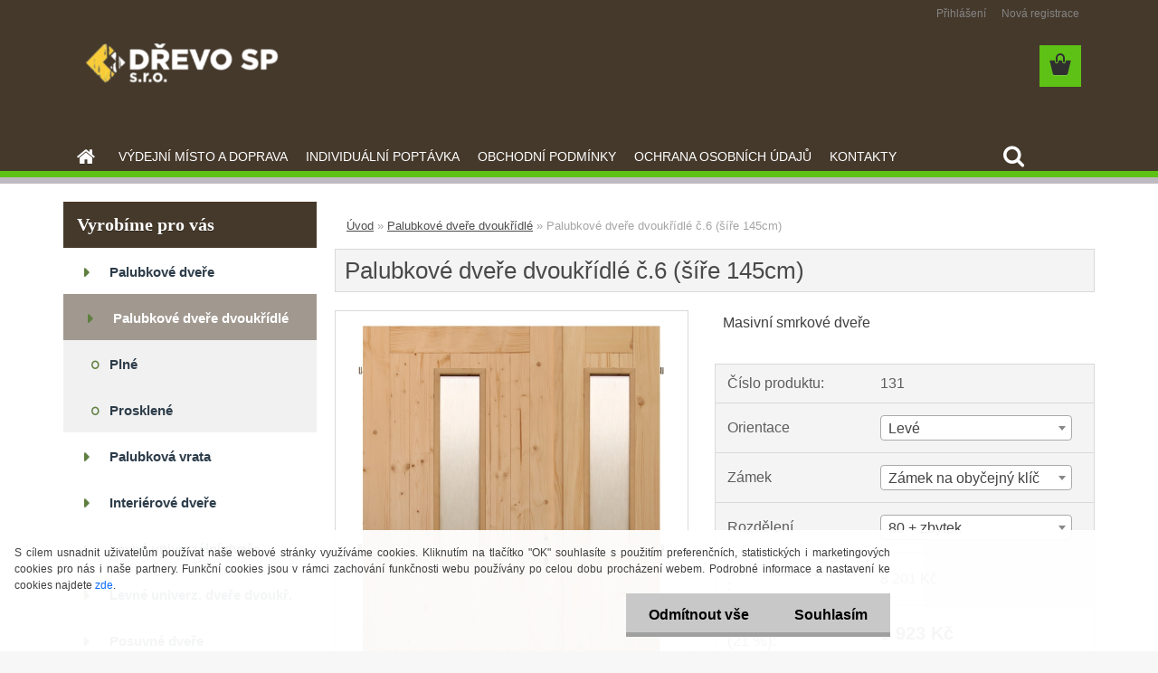

--- FILE ---
content_type: text/html; charset=utf-8
request_url: https://www.drevoprodejsp.cz/Palubkove-dvere-dvoukridle-c-6-sire-145cm-d157_19695451.htm
body_size: 19594
content:


        <!DOCTYPE html>
    <html xmlns:og="http://ogp.me/ns#" xmlns:fb="http://www.facebook.com/2008/fbml" lang="cs" class="tmpl__3rs10">
      <head>
          <script>
              window.cookie_preferences = getCookieSettings('cookie_preferences');
              window.cookie_statistics = getCookieSettings('cookie_statistics');
              window.cookie_marketing = getCookieSettings('cookie_marketing');

              function getCookieSettings(cookie_name) {
                  if (document.cookie.length > 0)
                  {
                      cookie_start = document.cookie.indexOf(cookie_name + "=");
                      if (cookie_start != -1)
                      {
                          cookie_start = cookie_start + cookie_name.length + 1;
                          cookie_end = document.cookie.indexOf(";", cookie_start);
                          if (cookie_end == -1)
                          {
                              cookie_end = document.cookie.length;
                          }
                          return unescape(document.cookie.substring(cookie_start, cookie_end));
                      }
                  }
                  return false;
              }
          </script>
                    <script async src="https://www.googletagmanager.com/gtag/js?id=MFC8P4G"></script>
                            <script>
                    window.dataLayer = window.dataLayer || [];
                    function gtag(){dataLayer.push(arguments)};
                    gtag('consent', 'default', {
                        'ad_storage': String(window.cookie_marketing) !== 'false' ? 'granted' : 'denied',
                        'analytics_storage': String(window.cookie_statistics) !== 'false' ? 'granted' : 'denied',
                        'ad_personalization': String(window.cookie_statistics) !== 'false' ? 'granted' : 'denied',
                        'ad_user_data': String(window.cookie_statistics) !== 'false' ? 'granted' : 'denied'
                    });
                    dataLayer.push({
                        'event': 'default_consent'
                    });
                </script>
                    <script>(function(w,d,s,l,i){w[l]=w[l]||[];w[l].push({'gtm.start':
          new Date().getTime(),event:'gtm.js'});var f=d.getElementsByTagName(s)[0],
        j=d.createElement(s),dl=l!='dataLayer'?'&l='+l:'';j.async=true;j.src=
        'https://www.googletagmanager.com/gtm.js?id='+i+dl;f.parentNode.insertBefore(j,f);
      })(window,document,'script','dataLayer','GTM-MFC8P4G');
        window.dataLayer = window.dataLayer || [];
        window.dataLayer.push({
            event: 'eec.pageview',
            clientIP: '18.119.248.XX'
        });

    </script>
          <script type="text/javascript" src="https://c.seznam.cz/js/rc.js"></script>
              <title>Palubkové dveře dvoukřídlé</title>
        <script type="text/javascript">var action_unavailable='action_unavailable';var id_language = 'cs';var id_country_code = 'CZ';var language_code = 'cs-CZ';var path_request = '/request.php';var type_request = 'POST';var cache_break = "2442"; var enable_console_debug = false; var enable_logging_errors = false;var administration_id_language = 'cs';var administration_id_country_code = 'CZ';</script>          <script type="text/javascript" src="//ajax.googleapis.com/ajax/libs/jquery/1.8.3/jquery.min.js"></script>
          <script type="text/javascript" src="//code.jquery.com/ui/1.12.1/jquery-ui.min.js" ></script>
                  <script src="/wa_script/js/jquery.hoverIntent.minified.js?_=2025-11-24-11-18" type="text/javascript"></script>
        <script type="text/javascript" src="/admin/jscripts/jquery.qtip.min.js?_=2025-11-24-11-18"></script>
                  <script src="/wa_script/js/jquery.selectBoxIt.min.js?_=2025-11-24-11-18" type="text/javascript"></script>
                  <script src="/wa_script/js/bs_overlay.js?_=2025-11-24-11-18" type="text/javascript"></script>
        <script src="/wa_script/js/bs_design.js?_=2025-11-24-11-18" type="text/javascript"></script>
        <script src="/admin/jscripts/wa_translation.js?_=2025-11-24-11-18" type="text/javascript"></script>
        <link rel="stylesheet" type="text/css" href="/css/jquery.selectBoxIt.wa_script.css?_=2025-11-24-11-18" media="screen, projection">
        <link rel="stylesheet" type="text/css" href="/css/jquery.qtip.lupa.css?_=2025-11-24-11-18">
        
                  <script src="/wa_script/js/jquery.colorbox-min.js?_=2025-11-24-11-18" type="text/javascript"></script>
          <link rel="stylesheet" type="text/css" href="/css/colorbox.css?_=2025-11-24-11-18">
          <script type="text/javascript">
            jQuery(document).ready(function() {
              (function() {
                function createGalleries(rel) {
                  var regex = new RegExp(rel + "\\[(\\d+)]"),
                      m, group = "g_" + rel, groupN;
                  $("a[rel*=" + rel + "]").each(function() {
                    m = regex.exec(this.getAttribute("rel"));
                    if(m) {
                      groupN = group + m[1];
                    } else {
                      groupN = group;
                    }
                    $(this).colorbox({
                      rel: groupN,
                      slideshow:false,
                       maxWidth: "85%",
                       maxHeight: "85%",
                       returnFocus: false
                    });
                  });
                }
                createGalleries("lytebox");
                createGalleries("lyteshow");
              })();
            });</script>
          <script type="text/javascript">
      function init_products_hovers()
      {
        jQuery(".product").hoverIntent({
          over: function(){
            jQuery(this).find(".icons_width_hack").animate({width: "130px"}, 300, function(){});
          } ,
          out: function(){
            jQuery(this).find(".icons_width_hack").animate({width: "10px"}, 300, function(){});
          },
          interval: 40
        });
      }
      jQuery(document).ready(function(){

        jQuery(".param select, .sorting select").selectBoxIt();

        jQuery(".productFooter").click(function()
        {
          var $product_detail_link = jQuery(this).parent().find("a:first");

          if($product_detail_link.length && $product_detail_link.attr("href"))
          {
            window.location.href = $product_detail_link.attr("href");
          }
        });
        init_products_hovers();
        
        ebar_details_visibility = {};
        ebar_details_visibility["user"] = false;
        ebar_details_visibility["basket"] = false;

        ebar_details_timer = {};
        ebar_details_timer["user"] = setTimeout(function(){},100);
        ebar_details_timer["basket"] = setTimeout(function(){},100);

        function ebar_set_show($caller)
        {
          var $box_name = $($caller).attr("id").split("_")[0];

          ebar_details_visibility["user"] = false;
          ebar_details_visibility["basket"] = false;

          ebar_details_visibility[$box_name] = true;

          resolve_ebar_set_visibility("user");
          resolve_ebar_set_visibility("basket");
        }

        function ebar_set_hide($caller)
        {
          var $box_name = $($caller).attr("id").split("_")[0];

          ebar_details_visibility[$box_name] = false;

          clearTimeout(ebar_details_timer[$box_name]);
          ebar_details_timer[$box_name] = setTimeout(function(){resolve_ebar_set_visibility($box_name);},300);
        }

        function resolve_ebar_set_visibility($box_name)
        {
          if(   ebar_details_visibility[$box_name]
             && jQuery("#"+$box_name+"_detail").is(":hidden"))
          {
            jQuery("#"+$box_name+"_detail").slideDown(300);
          }
          else if(   !ebar_details_visibility[$box_name]
                  && jQuery("#"+$box_name+"_detail").not(":hidden"))
          {
            jQuery("#"+$box_name+"_detail").slideUp(0, function() {
              $(this).css({overflow: ""});
            });
          }
        }

        
        jQuery("#user_icon, #basket_icon").hoverIntent({
          over: function(){
            ebar_set_show(this);
            
          } ,
          out: function(){
            ebar_set_hide(this);
          },
          interval: 40
        });
        
        jQuery("#user_icon").click(function(e)
        {
          if(jQuery(e.target).attr("id") == "user_icon")
          {
            window.location.href = "https://www.drevoprodejsp.cz/www-drevoprodejsp-cz/e-login/";
          }
        });

        jQuery("#basket_icon").click(function(e)
        {
          if(jQuery(e.target).attr("id") == "basket_icon")
          {
            window.location.href = "https://www.drevoprodejsp.cz/www-drevoprodejsp-cz/e-basket/";
          }
        });
      
      });
    </script>        <meta http-equiv="Content-language" content="cs">
        <meta http-equiv="Content-Type" content="text/html; charset=utf-8">
        <meta name="language" content="czech">
        <meta name="keywords" content="palubkové dveře dvoukřídlé, dřevěné dveře, dvoukřídlové dveře, dvoukřídlé dveře, palubkové dveře">
        <meta name="description" content="Masivní, smrkové, palubkové dveře dvoukřídlé.

Zatepleno polystyrenem tloušťky 20mm.
Broušeno, připraveno pro nátěr (povrchovou úpravu je možné">
        <meta name="revisit-after" content="1 Days">
        <meta name="distribution" content="global">
        <meta name="expires" content="never">
                  <meta name="expires" content="never">
                    <link rel="previewimage" href="https://www.drevoprodejsp.cz/fotky35361/fotos/_vyr_157Palubkove-dvere-dvoukridle-c-6-shop.jpg" />
                    <link rel="canonical" href="https://www.drevoprodejsp.cz/Palubkove-dvere-dvoukridle-c-6-sire-145cm-d157_19695451.htm?tab=description"/>
          <meta property="og:image" content="http://www.drevoprodejsp.cz/fotky35361/fotos/_vyr_157Palubkove-dvere-dvoukridle-c-6-shop.jpg" />
<meta property="og:image:secure_url" content="https://www.drevoprodejsp.cz/fotky35361/fotos/_vyr_157Palubkove-dvere-dvoukridle-c-6-shop.jpg" />
<meta property="og:image:type" content="image/jpeg" />

<meta name="google-site-verification" content="FppH1WOP_bKVQVRmHXx02twFf-aP3Ho6wXWh1Zp8CQs"/>            <meta name="robots" content="index, follow">
                      <link href="//www.drevoprodejsp.cz/fotky35361/Favicon---ikona-shop" rel="icon" type="image/x-icon">
          <link rel="shortcut icon" type="image/x-icon" href="//www.drevoprodejsp.cz/fotky35361/Favicon---ikona-shop">
                  <link rel="stylesheet" type="text/css" href="/css/lang_dependent_css/lang_cs.css?_=2025-11-24-11-18" media="screen, projection">
                <link rel='stylesheet' type='text/css' href='/wa_script/js/styles.css?_=2025-11-24-11-18'>
        <script language='javascript' type='text/javascript' src='/wa_script/js/javascripts.js?_=2025-11-24-11-18'></script>
        <script language='javascript' type='text/javascript' src='/wa_script/js/check_tel.js?_=2025-11-24-11-18'></script>
          <script src="/assets/javascripts/buy_button.js?_=2025-11-24-11-18"></script>
            <script type="text/javascript" src="/wa_script/js/bs_user.js?_=2025-11-24-11-18"></script>
        <script type="text/javascript" src="/wa_script/js/bs_fce.js?_=2025-11-24-11-18"></script>
        <script type="text/javascript" src="/wa_script/js/bs_fixed_bar.js?_=2025-11-24-11-18"></script>
        <script type="text/javascript" src="/bohemiasoft/js/bs.js?_=2025-11-24-11-18"></script>
        <script src="/wa_script/js/jquery.number.min.js?_=2025-11-24-11-18" type="text/javascript"></script>
        <script type="text/javascript">
            BS.User.id = 35361;
            BS.User.domain = "www-drevoprodejsp-cz";
            BS.User.is_responsive_layout = true;
            BS.User.max_search_query_length = 50;
            BS.User.max_autocomplete_words_count = 5;

            WA.Translation._autocompleter_ambiguous_query = ' Hledavý výraz je pro našeptávač příliš obecný. Zadejte prosím další znaky, slova nebo pokračujte odesláním formuláře pro vyhledávání.';
            WA.Translation._autocompleter_no_results_found = ' Nebyly nalezeny žádné produkty ani kategorie.';
            WA.Translation._error = " Chyba";
            WA.Translation._success = " Nastaveno";
            WA.Translation._warning = " Upozornění";
            WA.Translation._multiples_inc_notify = '<p class="multiples-warning"><strong>Tento produkt je možné objednat pouze v násobcích #inc#. </strong><br><small>Vámi zadaný počet kusů byl navýšen dle tohoto násobku.</small></p>';
            WA.Translation._shipping_change_selected = " Změnit...";
            WA.Translation._shipping_deliver_to_address = " Zásilka bude doručena na zvolenou adresu";

            BS.Design.template = {
              name: "3rs10",
              is_selected: function(name) {
                if(Array.isArray(name)) {
                  return name.indexOf(this.name) > -1;
                } else {
                  return name === this.name;
                }
              }
            };
            BS.Design.isLayout3 = true;
            BS.Design.templates = {
              TEMPLATE_ARGON: "argon",TEMPLATE_NEON: "neon",TEMPLATE_CARBON: "carbon",TEMPLATE_XENON: "xenon",TEMPLATE_AURUM: "aurum",TEMPLATE_CUPRUM: "cuprum",TEMPLATE_ERBIUM: "erbium",TEMPLATE_CADMIUM: "cadmium",TEMPLATE_BARIUM: "barium",TEMPLATE_CHROMIUM: "chromium",TEMPLATE_SILICIUM: "silicium",TEMPLATE_IRIDIUM: "iridium",TEMPLATE_INDIUM: "indium",TEMPLATE_OXYGEN: "oxygen",TEMPLATE_HELIUM: "helium",TEMPLATE_FLUOR: "fluor",TEMPLATE_FERRUM: "ferrum",TEMPLATE_TERBIUM: "terbium",TEMPLATE_URANIUM: "uranium",TEMPLATE_ZINCUM: "zincum",TEMPLATE_CERIUM: "cerium",TEMPLATE_KRYPTON: "krypton",TEMPLATE_THORIUM: "thorium",TEMPLATE_ETHERUM: "etherum",TEMPLATE_KRYPTONIT: "kryptonit",TEMPLATE_TITANIUM: "titanium",TEMPLATE_PLATINUM: "platinum"            };
        </script>
                  <script src="/js/progress_button/modernizr.custom.js"></script>
                      <link rel="stylesheet" type="text/css" href="/bower_components/owl.carousel/dist/assets/owl.carousel.min.css" />
            <link rel="stylesheet" type="text/css" href="/bower_components/owl.carousel/dist/assets/owl.theme.default.min.css" />
            <script src="/bower_components/owl.carousel/dist/owl.carousel.min.js"></script>
                    <link rel="stylesheet" type="text/css" href="//static.bohemiasoft.com/jave/style.css?_=2025-11-24-11-18" media="screen">
                    <link rel="stylesheet" type="text/css" href="/css/font-awesome.4.7.0.min.css" media="screen">
          <link rel="stylesheet" type="text/css" href="/sablony/nove/3rs10/3rs10green/css/product_var3.css?_=2025-11-24-11-18" media="screen">
                    <link rel="stylesheet"
                type="text/css"
                id="tpl-editor-stylesheet"
                href="/sablony/nove/3rs10/3rs10green/css/colors.css?_=2025-11-24-11-18"
                media="screen">

          <meta name="viewport" content="width=device-width, initial-scale=1.0">
          <link rel="stylesheet" 
                   type="text/css" 
                   href="https://static.bohemiasoft.com/custom-css/argon.css?_1750998915" 
                   media="screen"><style type="text/css">
               <!--#site_logo{
                  width: 275px;
                  height: 100px;
                  background-image: url('/fotky35361/design_setup/images/logo_Návrh-bez-názvu--24.png?cache_time=1712569957');
                  background-repeat: no-repeat;
                  
                }html body .myheader { 
          background-image: none;
          border: black;
          background-repeat: repeat;
          background-position: 0px 0px;
          background-color: #45392b;
        }#page_background{
                  background-image: none;
                  background-repeat: repeat;
                  background-position: 0px 0px;
                  background-color: #ffffff;
                }.bgLupa{
                  padding: 0;
                  border: none;
                }
      /***font nadpisu***/
      #left-box .title_left_eshop {
          color: #ffffff!important;
      }
      /***pozadi nadpisu***/
      #left-box .title_left_eshop {
          background-color: #45392b!important;
      }
      /***font kategorie***/
      body #page .leftmenu2 ul li a {
                  color: #2d3d4a!important;
      }
      body #page .leftmenu ul li a {
                  color: #2d3d4a!important;
      }
      /***pozadi kategorie***/
      body #page .leftmenu2 ul li a {
                  background-color:#ffffff!important;
      }
      body #page .leftmenu ul li a {
                  background-color:#ffffff!important;
      }
      /***font kategorie - hover, active***/
      body #page .leftmenu2 ul li a:hover, body #page .leftmenu2 ul li.leftmenuAct a {
                  color:#ffffff !important;
      }
      body #page .leftmenu ul li a:hover, body #page .leftmenu ul li.leftmenuAct a {
                  color:#ffffff !important;
      }
      /***pozadi kategorie - hover, active***/
      body #page .leftmenu2 ul li a:hover, body #page .leftmenu2 ul li.leftmenuAct a {
                  background-color:#a1988f!important;
      }
      #left-box .leftmenu > ul > li:hover > a, html #page ul li.leftmenuAct a, #left-box ul li a:hover {
                  background-color:#a1988f!important;
      }
      /***before kategorie***/
      #left-box li a::before {
                  color: #5f7f40!important; 
        } 
      /***before kategorie - hover, active***/
      .leftmenu li:hover a::before, .leftmenuAct a::before, .leftmenu2 li:hover a::before, .leftmenuAct a::before {
                  color: #ffffff!important; 
        }
      /***ramecek***/
      #left-box ul li a, #left-box .leftmenu > ul > li:hover > a, #left-box .leftmenuAct a, #left-box .leftmenu2 > ul > li:hover > a, #left-box .leftmenuAct a {
          border-color: transparent!important;
        }
      /***font podkategorie***/
      body #page .leftmenu2 ul ul li a {
                  color:#2d3d4a!important;
        }
      body #page .leftmenu ul ul li a, body #page .leftmenu ul li.leftmenuAct ul li a {
            color:#2d3d4a!important;
            border-color:#2d3d4a!important;
        }
      /***pozadi podkategorie***/
      body #page .leftmenu2 ul ul li a {
                  background-color:#f1f1f1!important;
      }
      body #page .leftmenu ul ul li a, #left-box .leftmenu ul ul::after, #left-box .leftmenu ul ul, html #page ul ul li.leftmenuAct {
                  background-color:#f1f1f1!important;
      }
      /***font podkategorie - hover, active***/
      body #page .leftmenu2 ul ul li a:hover, body #page .leftmenu2 ul ul li.leftmenu2Act a{
                  color: #ffffff !important;
        }
      body #page .leftmenu ul ul li a:hover, body #page .leftmenu ul li.leftmenuAct ul li a:hover{
            color: #ffffff !important;
        }
      /***pozadi podkategorie - hover, active***/
      body #page .leftmenu2 ul ul li a:hover, body #page .leftmenu2 ul ul li.leftmenu2Act a{
                  background-color:#a1988f!important;
        }
      body #page .leftmenu ul ul li a:hover, body #page .leftmenu ul ul li.leftmenuAct a{
                  border-color:#a1988f!important;
        }
      /***before podkategorie***/
      html #left-box .leftmenu2 ul ul a::before{
                  color: #5f7f40!important; 
        }
      html #left-box .leftmenu ul ul a::before{
                  color: #5f7f40!important; 
      }
      /***before podkategorie - hover, active***/
      html #left-box .leftmenu2 ul ul li:hover a::before, html #left-box .leftmenu2 ul ul li.leftmenu2Act a::before{
                  color: #ffffff !important; 
        }
      html #left-box .leftmenu ul ul li:hover a::before, html #left-box .leftmenu ul ul li.leftmenuAct a::before{
                  color: #ffffff !important; 
        } /***font oddelovace***/
      body #page .leftmenu2 ul li.leftmenuCat, body #page .leftmenu2 ul li.leftmenuCat:hover {
                  color: #ffffff!important;
        }
      body #page .leftmenu ul li.leftmenuCat, body #page .leftmenu ul li.leftmenuCat:hover {
                  color: #ffffff!important;
        }/***pozadi oddelovace***/
      body #page .leftmenu2 ul li.leftmenuCat, body #page .leftmenu2 ul li.leftmenuCat:hover {
                  background-color:#5f7f40!important;
        }
      body #page .leftmenu ul li.leftmenuCat, body #page .leftmenu ul li.leftmenuCat:hover {
                  background-color:#5f7f40!important;
        }/***ramecek oddelovace***/
      .centerpage_params_filter_areas .ui-slider-range, .category-menu-sep-order-1, .category-menu-sep-order-2, .category-menu-sep-order-3, .category-menu-sep-order-4, .category-menu-sep-order-5, .category-menu-sep-order-6, .category-menu-sep-order-7, .category-menu-sep-order-8, .category-menu-sep-order-9, .category-menu-sep-order-10, .category-menu-sep-order-11, .category-menu-sep-order-12, .category-menu-sep-order-13, .category-menu-sep-order-14, .category-menu-sep-order-15, textarea:hover {
          border-color: #2d3d4a!important;
        }

 :root { 
 }
-->
                </style>          <link rel="stylesheet" type="text/css" href="/fotky35361/design_setup/css/user_defined.css?_=1584021542" media="screen, projection">
                    <script type="text/javascript" src="/admin/jscripts/wa_dialogs.js?_=2025-11-24-11-18"></script>
            <script>
      $(document).ready(function() {
        if (getCookie('show_cookie_message' + '_35361_cz') != 'no') {
          if($('#cookies-agreement').attr('data-location') === '0')
          {
            $('.cookies-wrapper').css("top", "0px");
          }
          else
          {
            $('.cookies-wrapper').css("bottom", "0px");
          }
          $('.cookies-wrapper').show();
        }

        $('#cookies-notify__close').click(function() {
          setCookie('show_cookie_message' + '_35361_cz', 'no');
          $('#cookies-agreement').slideUp();
          $("#masterpage").attr("style", "");
          setCookie('cookie_preferences', 'true');
          setCookie('cookie_statistics', 'true');
          setCookie('cookie_marketing', 'true');
          window.cookie_preferences = true;
          window.cookie_statistics = true;
          window.cookie_marketing = true;
          if(typeof gtag === 'function') {
              gtag('consent', 'update', {
                  'ad_storage': 'granted',
                  'analytics_storage': 'granted',
                  'ad_user_data': 'granted',
                  'ad_personalization': 'granted'
              });
          }
         return false;
        });

        $("#cookies-notify__disagree").click(function(){
            save_preferences();
        });

        $('#cookies-notify__preferences-button-close').click(function(){
            var cookies_notify_preferences = $("#cookies-notify-checkbox__preferences").is(':checked');
            var cookies_notify_statistics = $("#cookies-notify-checkbox__statistics").is(':checked');
            var cookies_notify_marketing = $("#cookies-notify-checkbox__marketing").is(':checked');
            save_preferences(cookies_notify_preferences, cookies_notify_statistics, cookies_notify_marketing);
        });

        function save_preferences(preferences = false, statistics = false, marketing = false)
        {
            setCookie('show_cookie_message' + '_35361_cz', 'no');
            $('#cookies-agreement').slideUp();
            $("#masterpage").attr("style", "");
            setCookie('cookie_preferences', preferences);
            setCookie('cookie_statistics', statistics);
            setCookie('cookie_marketing', marketing);
            window.cookie_preferences = preferences;
            window.cookie_statistics = statistics;
            window.cookie_marketing = marketing;
            if(marketing && typeof gtag === 'function')
            {
                gtag('consent', 'update', {
                    'ad_storage': 'granted'
                });
            }
            if(statistics && typeof gtag === 'function')
            {
                gtag('consent', 'update', {
                    'analytics_storage': 'granted',
                    'ad_user_data': 'granted',
                    'ad_personalization': 'granted',
                });
            }
            if(marketing === false && BS && BS.seznamIdentity) {
                BS.seznamIdentity.clearIdentity();
            }
        }

        /**
         * @param {String} cookie_name
         * @returns {String}
         */
        function getCookie(cookie_name) {
          if (document.cookie.length > 0)
          {
            cookie_start = document.cookie.indexOf(cookie_name + "=");
            if (cookie_start != -1)
            {
              cookie_start = cookie_start + cookie_name.length + 1;
              cookie_end = document.cookie.indexOf(";", cookie_start);
              if (cookie_end == -1)
              {
                cookie_end = document.cookie.length;
              }
              return unescape(document.cookie.substring(cookie_start, cookie_end));
            }
          }
          return "";
        }
        
        /**
         * @param {String} cookie_name
         * @param {String} value
         */
        function setCookie(cookie_name, value) {
          var time = new Date();
          time.setTime(time.getTime() + 365*24*60*60*1000); // + 1 rok
          var expires = "expires="+time.toUTCString();
          document.cookie = cookie_name + "=" + escape(value) + "; " + expires + "; path=/";
        }
      });
    </script>
    <script async src="https://www.googletagmanager.com/gtag/js?id=AW-791970301"></script><script>
window.dataLayer = window.dataLayer || [];
function gtag(){dataLayer.push(arguments);}
gtag('js', new Date());
gtag('config', 'AW-791970301', { debug_mode: true });
</script>
        <script type="text/javascript">
          (function(a,e,c,f,g,b,d){var h={ak:"YT96CPm10YkCEP2D0vkC",cl:"737768870"};
          a[c]=a[c]||function(){(a[c].q=a[c].q||[]).push(arguments)};
          a[f]||(a[f]=h.ak);
          b=e.createElement(g);
          b.async=1;
          b.src="//www.gstatic.com/wcm/loader.js";
          d=e.getElementsByTagName(g)[0];
          d.parentNode.insertBefore(b,d);
          a._googWcmGet=function(b,d,e){a[c](2,b,h,d,null,new Date,e)}})(window,document,"_googWcmImpl","_googWcmAk","script");
        </script>        <script type="text/javascript" src="/wa_script/js/search_autocompleter.js?_=2025-11-24-11-18"></script>
                <link rel="stylesheet" type="text/css" href="/assets/vendor/magnific-popup/magnific-popup.css" />
      <script src="/assets/vendor/magnific-popup/jquery.magnific-popup.js"></script>
      <script type="text/javascript">
        BS.env = {
          decPoint: ",",
          basketFloatEnabled: false        };
      </script>
      <script type="text/javascript" src="/node_modules/select2/dist/js/select2.min.js"></script>
      <script type="text/javascript" src="/node_modules/maximize-select2-height/maximize-select2-height.min.js"></script>
      <script type="text/javascript">
        (function() {
          $.fn.select2.defaults.set("language", {
            noResults: function() {return " Nenalezeny žádné položky"},
            inputTooShort: function(o) {
              var n = o.minimum - o.input.length;
              return " Prosím zadejte #N# nebo více znaků.".replace("#N#", n);
            }
          });
          $.fn.select2.defaults.set("width", "100%")
        })();

      </script>
      <link type="text/css" rel="stylesheet" href="/node_modules/select2/dist/css/select2.min.css" />
      <script type="text/javascript" src="/wa_script/js/countdown_timer.js?_=2025-11-24-11-18"></script>
      <script type="text/javascript" src="/wa_script/js/app.js?_=2025-11-24-11-18"></script>
      <script type="text/javascript" src="/node_modules/jquery-validation/dist/jquery.validate.min.js"></script>

      
          </head>
      <body class="lang-cs layout3 not-home page-product-detail page-product-157 basket-empty slider_available template-slider-custom vat-payer-y alternative-currency-n" onload="_googWcmGet('contact-phone', '777 287 400')">
      <!-- Google Tag Manager (noscript) end -->
    <noscript><iframe src="https://www.googletagmanager.com/ns.html?id=GTM-MFC8P4G"
                      height="0" width="0" style="display:none;visibility:hidden"></iframe></noscript>
    <!-- End Google Tag Manager (noscript) -->
          <a name="topweb"></a>
            <div id="cookies-agreement" class="cookies-wrapper" data-location="1"
         >
      <div class="cookies-notify-background"></div>
      <div class="cookies-notify" style="display:block!important;">
        <div class="cookies-notify__bar">
          <div class="cookies-notify__bar1">
            <div class="cookies-notify__text"
                                 >
                S cílem usnadnit uživatelům používat naše webové stránky využíváme cookies. Kliknutím na tlačítko "OK" souhlasíte s použitím preferenčních, statistických i marketingových cookies pro nás i naše partnery. Funkční cookies jsou v rámci zachování funkčnosti webu používány po celou dobu procházení webem. Podrobné informace a nastavení ke cookies najdete <span class="cookies-notify__detail_button">zde</span>.            </div>
            <div class="cookies-notify__button">
                <a href="#" id="cookies-notify__disagree" class="secondary-btn"
                   style="color: #000000;
                           background-color: #c8c8c8;
                           opacity: 1"
                >Odmítnout vše</a>
              <a href="#" id="cookies-notify__close"
                 style="color: #000000;
                        background-color: #c8c8c8;
                        opacity: 1"
                >Souhlasím</a>
            </div>
          </div>
                        <div class="cookies-notify__detail_box hidden"
                             >
                <div id="cookies-nofify__close_detail"> Zavřít</div>
                <div>
                    <br />
                    <b> Co jsou cookies?</b><br />
                    <span> Cookies jsou krátké textové informace, které jsou uloženy ve Vašem prohlížeči. Tyto informace běžně používají všechny webové stránky a jejich procházením dochází k ukládání cookies. Pomocí partnerských skriptů, které mohou stránky používat (například Google analytics</span><br /><br />
                    <b> Jak lze nastavit práci webu s cookies?</b><br />
                    <span> Přestože doporučujeme povolit používání všech typů cookies, práci webu s nimi můžete nastavit dle vlastních preferencí pomocí checkboxů zobrazených níže. Po odsouhlasení nastavení práce s cookies můžete změnit své rozhodnutí smazáním či editací cookies přímo v nastavení Vašeho prohlížeče. Podrobnější informace k promazání cookies najdete v nápovědě Vašeho prohlížeče.</span>
                </div>
                <div class="cookies-notify__checkboxes"
                                    >
                    <div class="checkbox-custom checkbox-default cookies-notify__checkbox">
                        <input type="checkbox" id="cookies-notify-checkbox__functional" checked disabled />
                        <label for="cookies-notify-checkbox__functional" class="cookies-notify__checkbox_label"> Nutné</label>
                    </div>
                    <div class="checkbox-custom checkbox-default cookies-notify__checkbox">
                        <input type="checkbox" id="cookies-notify-checkbox__preferences" checked />
                        <label for="cookies-notify-checkbox__preferences" class="cookies-notify__checkbox_label"> Preferenční</label>
                    </div>
                    <div class="checkbox-custom checkbox-default cookies-notify__checkbox">
                        <input type="checkbox" id="cookies-notify-checkbox__statistics" checked />
                        <label for="cookies-notify-checkbox__statistics" class="cookies-notify__checkbox_label"> Statistické</label>
                    </div>
                    <div class="checkbox-custom checkbox-default cookies-notify__checkbox">
                        <input type="checkbox" id="cookies-notify-checkbox__marketing" checked />
                        <label for="cookies-notify-checkbox__marketing" class="cookies-notify__checkbox_label"> Marketingové</label>
                    </div>
                </div>
                <div id="cookies-notify__cookie_types">
                    <div class="cookies-notify__cookie_type cookie-active" data-type="functional">
                         Nutné (13)
                    </div>
                    <div class="cookies-notify__cookie_type" data-type="preferences">
                         Preferenční (1)
                    </div>
                    <div class="cookies-notify__cookie_type" data-type="statistics">
                         Statistické (15)
                    </div>
                    <div class="cookies-notify__cookie_type" data-type="marketing">
                         Marketingové (15)
                    </div>
                    <div class="cookies-notify__cookie_type" data-type="unclassified">
                         Neklasifikované (7)
                    </div>
                </div>
                <div id="cookies-notify__cookie_detail">
                    <div class="cookie-notify__cookie_description">
                        <span id="cookie-notify__description_functional" class="cookie_description_active"> Tyto informace jsou nezbytné ke správnému chodu webové stránky jako například vkládání zboží do košíku, uložení vyplněných údajů nebo přihlášení do zákaznické sekce.</span>
                        <span id="cookie-notify__description_preferences" class="hidden"> Tyto cookies umožní přizpůsobit chování nebo vzhled stránky dle Vašich potřeb, například volba jazyka.</span>
                        <span id="cookie-notify__description_statistics" class="hidden"> Díky těmto cookies mohou majitelé i developeři webu více porozumět chování uživatelů a vyvijet stránku tak, aby byla co nejvíce prozákaznická. Tedy abyste co nejrychleji našli hledané zboží nebo co nejsnáze dokončili jeho nákup.</span>
                        <span id="cookie-notify__description_marketing" class="hidden"> Tyto informace umožní personalizovat zobrazení nabídek přímo pro Vás díky historické zkušenosti procházení dřívějších stránek a nabídek.</span>
                        <span id="cookie-notify__description_unclassified" class="hidden"> Tyto cookies prozatím nebyly roztříděny do vlastní kategorie.</span>
                    </div>
                    <style>
                        #cookies-notify__cookie_detail_table td
                        {
                            color: #ffffff                        }
                    </style>
                    <table class="table" id="cookies-notify__cookie_detail_table">
                        <thead>
                            <tr>
                                <th> Jméno</th>
                                <th> Účel</th>
                                <th> Vypršení</th>
                            </tr>
                        </thead>
                        <tbody>
                                                    <tr>
                                <td>show_cookie_message</td>
                                <td>Ukládá informaci o potřebě zobrazení cookie lišty</td>
                                <td>1 rok</td>
                            </tr>
                                                        <tr>
                                <td>__zlcmid</td>
                                <td>Tento soubor cookie se používá k uložení identity návštěvníka během návštěv a preference návštěvníka deaktivovat naši funkci živého chatu. </td>
                                <td>1 rok</td>
                            </tr>
                                                        <tr>
                                <td>__cfruid</td>
                                <td>Tento soubor cookie je součástí služeb poskytovaných společností Cloudflare – včetně vyrovnávání zátěže, doručování obsahu webových stránek a poskytování připojení DNS pro provozovatele webových stránek. </td>
                                <td>relace</td>
                            </tr>
                                                        <tr>
                                <td>_auth</td>
                                <td>Zajišťuje bezpečnost procházení návštěvníků tím, že zabraňuje padělání požadavků mezi stránkami. Tento soubor cookie je nezbytný pro bezpečnost webu a návštěvníka. </td>
                                <td>1 rok</td>
                            </tr>
                                                        <tr>
                                <td>csrftoken</td>
                                <td>Pomáhá předcházet útokům Cross-Site Request Forgery (CSRF). 
</td>
                                <td>1 rok</td>
                            </tr>
                                                        <tr>
                                <td>PHPSESSID</td>
                                <td>Zachovává stav uživatelské relace napříč požadavky na stránky. </td>
                                <td>relace</td>
                            </tr>
                                                        <tr>
                                <td>rc::a</td>
                                <td>Tento soubor cookie se používá k rozlišení mezi lidmi a roboty. To je výhodné pro web, aby
vytvářet platné zprávy o používání jejich webových stránek. </td>
                                <td>persistentní</td>
                            </tr>
                                                        <tr>
                                <td>rc::c</td>
                                <td>Tento soubor cookie se používá k rozlišení mezi lidmi a roboty. </td>
                                <td>relace</td>
                            </tr>
                                                        <tr>
                                <td>AWSALBCORS</td>
                                <td>Registruje, který server-cluster obsluhuje návštěvníka. To se používá v kontextu s vyrovnáváním zátěže, aby se optimalizovala uživatelská zkušenost. </td>
                                <td>6 dnů</td>
                            </tr>
                                                        <tr>
                                <td>18plus_allow_access#</td>
                                <td>Ukládá informaci o odsouhlasení okna 18+ pro web.</td>
                                <td>neznámý</td>
                            </tr>
                                                        <tr>
                                <td>18plus_cat#</td>
                                <td>Ukládá informaci o odsouhlasení okna 18+ pro kategorii.</td>
                                <td>neznámý</td>
                            </tr>
                                                        <tr>
                                <td>bs_slide_menu</td>
                                <td></td>
                                <td>neznámý</td>
                            </tr>
                                                        <tr>
                                <td>left_menu</td>
                                <td>Ukládá informaci o způsobu zobrazení levého menu.</td>
                                <td>neznámý</td>
                            </tr>
                                                    </tbody>
                    </table>
                    <div class="cookies-notify__button">
                        <a href="#" id="cookies-notify__preferences-button-close"
                           style="color: #000000;
                                background-color: #c8c8c8;
                                opacity: 1">
                            Uložit nastavení                        </a>
                    </div>
                </div>
            </div>
                    </div>
      </div>
    </div>
    
  <div id="responsive_layout_large"></div><div id="page">    <script type="text/javascript">
      var responsive_articlemenu_name = ' Menu';
      var responsive_eshopmenu_name = ' E-shop';
    </script>
        <link rel="stylesheet" type="text/css" href="/css/masterslider.css?_=2025-11-24-11-18" media="screen, projection">
    <script type="text/javascript" src="/js/masterslider.min.js"></script>
    <div class="myheader">
                <div class="navigate_bar">
            <div class="logo-wrapper">
            <a id="site_logo" href="//www.drevoprodejsp.cz" class="mylogo" aria-label="Logo"></a>
    </div>
                        <!--[if IE 6]>
    <style>
    #main-menu ul ul{visibility:visible;}
    </style>
    <![endif]-->

    
    <div id="topmenu"><!-- TOPMENU -->
            <div id="main-menu" class="">
                 <ul>
            <li class="eshop-menu-home">
              <a href="//www.drevoprodejsp.cz" class="top_parent_act" aria-label="Homepage">
                              </a>
            </li>
          </ul>
          
<ul><li class="eshop-menu-1 eshop-menu-order-1 eshop-menu-odd"><a href="/VYDEJNI-MISTO-A-DOPRAVA-a1_0.htm"  class="top_parent">VÝDEJNÍ MÍSTO A DOPRAVA</a>
</li></ul>
<ul><li class="eshop-menu-6 eshop-menu-order-2 eshop-menu-even"><a href="/INDIVIDUALNI-POPTAVKA-a6_0.htm"  class="top_parent">INDIVIDUÁLNÍ POPTÁVKA</a>
</li></ul>
<ul><li class="eshop-menu-3 eshop-menu-order-3 eshop-menu-odd"><a href="/OBCHODNI-PODMINKY-a3_0.htm"  class="top_parent">OBCHODNÍ PODMÍNKY</a>
</li></ul>
<ul><li class="eshop-menu-7 eshop-menu-order-4 eshop-menu-even"><a href="/OCHRANA-OSOBNICH-UDAJU-a7_0.htm"  class="top_parent">OCHRANA OSOBNÍCH ÚDAJŮ</a>
</li></ul>
<ul><li class="eshop-menu-2 eshop-menu-order-5 eshop-menu-odd"><a href="/KONTAKTY-a2_0.htm"  class="top_parent">KONTAKTY</a>
</li></ul>      </div>
    </div><!-- END TOPMENU -->
        <div id="search">
      <form name="search" id="searchForm" action="/search-engine.htm" method="GET" enctype="multipart/form-data">
        <label for="q" class="title_left2"> Hľadanie</label>
        <p>
          <input name="slovo" type="text" class="inputBox" id="q" placeholder=" Zadejte text vyhledávání" maxlength="50">
          
          <input type="hidden" id="source_service" value="www.webareal.cz">
        </p>
        <div class="wrapper_search_submit">
          <input type="submit" class="search_submit" aria-label="search" name="search_submit" value="">
        </div>
        <div id="search_setup_area">
          <input id="hledatjak2" checked="checked" type="radio" name="hledatjak" value="2">
          <label for="hledatjak2">Hledat ve zboží</label>
          <br />
          <input id="hledatjak1"  type="radio" name="hledatjak" value="1">
          <label for="hledatjak1">Hledat v článcích</label>
                    <script type="text/javascript">
            function resolve_search_mode_visibility()
            {
              if (jQuery('form[name=search] input').is(':focus'))
              {
                if (jQuery('#search_setup_area').is(':hidden'))
                {
                  jQuery('#search_setup_area').slideDown(400);
                }
              }
              else
              {
                if (jQuery('#search_setup_area').not(':hidden'))
                {
                  jQuery('#search_setup_area').slideUp(400);
                }
              }
            }

            $('form[name=search] input').click(function() {
              this.focus();
            });

            jQuery('form[name=search] input')
                .focus(function() {
                  resolve_search_mode_visibility();
                })
                .blur(function() {
                  setTimeout(function() {
                    resolve_search_mode_visibility();
                  }, 1000);
                });

          </script>
                  </div>
      </form>
    </div>
          </div>
          </div>
    <div id="page_background">      <div class="hack-box"><!-- HACK MIN WIDTH FOR IE 5, 5.5, 6  -->
                  <div id="masterpage" style="margin-bottom:95px;"><!-- MASTER PAGE -->
              <div id="header">          </div><!-- END HEADER -->
          
  <div id="ebar" class="" >        <div id="ebar_set">
                <div id="user_icon">

                            <div id="user_detail">
                    <div id="user_arrow_tag"></div>
                    <div id="user_content_tag">
                        <div id="user_content_tag_bg">
                            <a href="/www-drevoprodejsp-cz/e-login/"
                               class="elink user_login_text"
                               >
                               Přihlášení                            </a>
                            <a href="/www-drevoprodejsp-cz/e-register/"
                               class="elink user-logout user_register_text"
                               >
                               Nová registrace                            </a>
                        </div>
                    </div>
                </div>
            
        </div>
        
                <div id="basket_icon" >
            <div id="basket_detail">
                <div id="basket_arrow_tag"></div>
                <div id="basket_content_tag">
                    <a id="quantity_tag" href="/www-drevoprodejsp-cz/e-basket" rel="nofollow" class="elink"><span class="quantity_count">0</span></a>
                                    </div>
            </div>
        </div>
                <a id="basket_tag"
           href="www-drevoprodejsp-cz/e-basket"
           rel="nofollow"
           class="elink">
            <span id="basket_tag_left">&nbsp;</span>
            <span id="basket_tag_right">
                0 ks            </span>
        </a>
                </div></div>          <div id="aroundpage"><!-- AROUND PAGE -->
            
      <!-- LEFT BOX -->
      <div id="left-box">
              <div class="menu-typ-1" id="left_eshop">
                <p class="title_left_eshop">Vyrobíme pro vás</p>
          
        <div id="inleft_eshop">
          <div class="leftmenu2">
                <ul class="root-eshop-menu">
              <li class="leftmenuDef category-menu-1 category-menu-order-1 category-menu-odd">
          <a href="/palubkove-dvere">Palubkové dveře</a>        </li>

                <li class="leftmenuAct category-menu-2 category-menu-order-2 category-menu-even">
          <a href="/palubkove-dvere-dvoukridle">Palubkové dveře dvoukřídlé</a>        </li>

            <ul class="eshop-submenu level-2">
              <li class="leftmenu2sub category-submenu-2 masonry_item">
          <a href="/Plne-c2_2_2.htm">Plné</a>        </li>

                <li class="leftmenu2sub category-submenu-3 masonry_item">
          <a href="/Prosklene-c2_3_2.htm">Prosklené</a>        </li>

            </ul>
      <style>
        #left-box .remove_point a::before
        {
          display: none;
        }
      </style>
            <li class="leftmenuDef category-menu-9 category-menu-order-3 category-menu-odd">
          <a href="/palubkova-vrata">Palubková vrata</a>        </li>

                <li class="leftmenuDef category-menu-10 category-menu-order-4 category-menu-even">
          <a href="/interierove-drevene-dvere">Interiérové dveře</a>        </li>

                <li class="leftmenuDef category-menu-18 category-menu-order-5 category-menu-odd">
          <a href="/Levne-univerzalni-dvere-c18_0_1.htm">Levné univerzální dveře</a>        </li>

                <li class="leftmenuDef category-menu-19 category-menu-order-6 category-menu-even">
          <a href="/Levne-univerz-dvere-dvoukr-c19_0_1.htm">Levné univerz. dveře dvoukř.</a>        </li>

                <li class="leftmenuDef category-menu-20 category-menu-order-7 category-menu-odd">
          <a href="/Posuvne-dvere-c20_0_1.htm">Posuvné dveře</a>        </li>

                <li class="leftmenuDef category-menu-3 category-menu-order-8 category-menu-even">
          <a href="/drevene-zarubne">Zárubně</a>        </li>

                <li class="leftmenuDef category-menu-12 category-menu-order-9 category-menu-odd">
          <a href="/Drevena-okna-c12_0_1.htm">Dřevěná okna</a>        </li>

                <li class="leftmenuDef category-menu-15 category-menu-order-10 category-menu-even">
          <a href="/Zahradni-lavicky-c15_0_1.htm">Zahradní lavičky</a>        </li>

                <li class="leftmenuDef category-menu-4 category-menu-order-11 category-menu-odd">
          <a href="/drevene-plotovky-ploty-plotove-dilce">Plotovky a příslušenství</a>        </li>

                <li class="leftmenuDef category-menu-14 category-menu-order-12 category-menu-even">
          <a href="/Dverni-kovani-prahy-c14_0_1.htm">Dveřní kování, prahy</a>        </li>

                <li class="leftmenuDef category-menu-7 category-menu-order-13 category-menu-odd">
          <a href="/drevene-late-na-lavicky">Lavičkové profily</a>        </li>

                <li class="leftmenuDef category-menu-13 category-menu-order-14 category-menu-even">
          <a href="/Postelove-rosty-c13_0_1.htm">Postelové rošty</a>        </li>

                <li class="leftmenuDef category-menu-16 category-menu-order-15 category-menu-odd">
          <a href="/Naterove-hmoty-c16_0_1.htm">Nátěrové hmoty</a>        </li>

            </ul>
      <style>
        #left-box .remove_point a::before
        {
          display: none;
        }
      </style>
              </div>
        </div>

        
        <div id="footleft1">
                  </div>

            </div>
          <div id="left3">
      <div id="inleft3_top"></div>
      <div id="inleft3">
        <p><strong> </strong></p>
<p><strong>   Přijímáme platební karty</strong></p>
<p><strong> <img src="/fotky35361/Loga karet Drevoprodejsp.png" alt="" width="209" height="208" /></strong><br><strong></strong></p>              </div>
      <div id="inleft3_foot"></div>
    </div>
          </div><!-- END LEFT BOX -->
            <div id="right-box"><!-- RIGHT BOX2 -->
              </div><!-- END RIGHT BOX -->
      

            <hr class="hide">
                        <div id="centerpage2"><!-- CENTER PAGE -->
              <div id="incenterpage2"><!-- in the center -->
                <script type="text/javascript">
  var product_information = {
    id: '157',
    name: 'Palubkové dveře dvoukřídlé č.6 (šíře 145cm)',
    brand: '',
    price: '9923',
    category: 'Palubkové dveře dvoukřídlé',
  'variant': 'Levé, Zámek na obyčejný klíč, 80 + zbytek',
    is_variant: true,
    variant_id: 19695451  };
</script>
        <div id="fb-root"></div>
    <script>(function(d, s, id) {
            var js, fjs = d.getElementsByTagName(s)[0];
            if (d.getElementById(id)) return;
            js = d.createElement(s); js.id = id;
            js.src = "//connect.facebook.net/ cs_CZ/all.js#xfbml=1&appId=";
            fjs.parentNode.insertBefore(js, fjs);
        }(document, 'script', 'facebook-jssdk'));</script>
      <script type="application/ld+json">
      {
        "@context": "http://schema.org",
        "@type": "Product",
                "name": "Palubkové dveře dvoukřídlé",
        "description": "Masivní, smrkové, palubkové dveře dvoukřídlé. Zatepleno polystyrenem tloušťky 20mm. Broušeno, připraveno pro nátěr",
                "image": "https://www.drevoprodejsp.cz/fotky35361/fotos/_vyr_157Palubkove-dvere-dvoukridle-c-6-shop.jpg",
                "gtin13": "",
        "mpn": "",
        "sku": "131",
        "brand": "",

        "offers": {
            "@type": "Offer",
            "availability": "https://schema.org/InStock",
            "price": "9923",
"priceCurrency": "CZK",
"priceValidUntil": "2035-11-25",
            "url": "https://www.drevoprodejsp.cz/Palubkove-dvere-dvoukridle-c-6-sire-145cm-d157_19695451.htm"
        }
      }
</script>
              <script type="application/ld+json">
{
    "@context": "http://schema.org",
    "@type": "BreadcrumbList",
    "itemListElement": [
    {
        "@type": "ListItem",
        "position": 1,
        "item": {
            "@id": "https://www.drevoprodejsp.cz",
            "name": "Home"
            }
    },     {
        "@type": "ListItem",
        "position": 2,
        "item": {
            "@id": "https://www.drevoprodejsp.cz/Palubkove-dvere-dvoukridle-c2_0_1.htm",
            "name": "Palubkové dveře dvoukřídlé"
        }
        },
    {
        "@type": "ListItem",
        "position": 3,
        "item": {
            "@id": "https://www.drevoprodejsp.cz/Palubkove-dvere-dvoukridle-c-6-sire-145cm-d157_19695451.htm",
            "name": "Palubkové dveře dvoukřídlé č.6 (šíře 145cm)"
    }
    }
]}
</script>
          <script type="text/javascript" src="/wa_script/js/bs_variants.js?date=2462013"></script>
  <script type="text/javascript" src="/wa_script/js/rating_system.js"></script>
  <script type="text/javascript">
    <!--
    $(document).ready(function () {
      BS.Variants.register_events();
      BS.Variants.id_product = 157;
    });

    function ShowImage2(name, width, height, domen) {
      window.open("/wa_script/image2.php?soub=" + name + "&domena=" + domen, "", "toolbar=no,scrollbars=yes,location=no,status=no,width=" + width + ",height=" + height + ",resizable=1,screenX=20,screenY=20");
    }
    ;
    // --></script>
  <script type="text/javascript">
    <!--
    function Kontrola() {
      if (document.theForm.autor.value == "") {
        document.theForm.autor.focus();
        BS.ui.popMessage.alert("Musíte vyplnit své jméno");
        return false;
      }
      if (document.theForm.email.value == "") {
        document.theForm.email.focus();
        BS.ui.popMessage.alert("Musíte vyplnit svůj email");
        return false;
      }
      if (document.theForm.titulek.value == "") {
        document.theForm.titulek.focus();
        BS.ui.popMessage.alert("Vyplňte název příspěvku");
        return false;
      }
      if (document.theForm.prispevek.value == "") {
        document.theForm.prispevek.focus();
        BS.ui.popMessage.alert("Zadejte text příspěvku");
        return false;
      }
      if (document.theForm.captcha.value == "") {
        document.theForm.captcha.focus();
        BS.ui.popMessage.alert("Opište bezpečnostní kód");
        return false;
      }
      if (jQuery("#captcha_image").length > 0 && jQuery("#captcha_input").val() == "") {
        jQuery("#captcha_input").focus();
        BS.ui.popMessage.alert("Opiště text z bezpečnostního obrázku");
        return false;
      }

      }

      -->
    </script>
          <script type="text/javascript" src="/wa_script/js/detail.js?date=2022-06-01"></script>
          <script type="text/javascript">
      product_price = "9923";
    product_price_non_ceil =   "9923";
    currency = "Kč";
    currency_position = "1";
    tax_subscriber = "a";
    ceny_jak = "0";
    desetiny = "0";
    dph = "21";
    currency_second = "";
    currency_second_rate = "";
    lang = "";    </script>
          <script>
          related_click = false;
          $(document).ready(function () {
              $(".buy_btn").on("click", function(){
                    related_click = true;
              });

              $("#buy_btn, #buy_prg").on("click", function () {
                  var variant_selected_reload = false;
                  var url = window.location.href;
                  if (url.indexOf('?variant=not_selected') > -1)
                  {
                      url = window.location.href;
                  }
                  else
                  {
                      url = window.location.href + "?variant=not_selected";
                  }
                  if ($("#1SelectBoxIt").length !== undefined)
                  {
                      var x = $("#1SelectBoxIt").attr("aria-activedescendant");
                      if (x == 0)
                      {
                          variant_selected_reload = true;
                          document.cookie = "variantOne=unselected;path=/";
                      }
                      else
                      {
                          var id_ciselnik = $("#1SelectBoxItOptions #" + x).attr("data-val");
                          document.cookie = "variantOne=" + id_ciselnik + ";path=/";
                      }
                  }
                  else if ($("#1SelectBoxItText").length !== undefined)
                  {
                      var x = $("#1SelectBoxItText").attr("data-val");
                      if (x == 0)
                      {
                          variant_selected_reload = true;
                          document.cookie = "variantOne=unselected;path=/";
                      }
                      else
                      {
                          var id_ciselnik = $("#1SelectBoxItOptions #" + x).attr("data-val");
                          document.cookie = "variantOne=" + id_ciselnik + ";path=/";
                      }
                  }
                  if ($("#2SelectBoxIt").length !== undefined)
                  {
                      var x = $("#2SelectBoxIt").attr("aria-activedescendant");
                      if (x == 0)
                      {
                          variant_selected_reload = true;
                          document.cookie = "variantTwo=unselected;path=/";
                      }
                      else
                      {
                          var id_ciselnik = $("#2SelectBoxItOptions #" + x).attr("data-val");
                          document.cookie = "variantTwo=" + id_ciselnik + ";path=/";
                      }
                  }
                  else if ($("#2SelectBoxItText").length !== undefined)
                  {
                      var x = $("#2SelectBoxItText").attr("data-val");
                      if (x == 0)
                      {
                          variant_selected_reload = true;
                          document.cookie = "variantTwo=unselected;path=/";
                      }
                      else
                      {
                          var id_ciselnik = $("#2SelectBoxItOptions #" + x).attr("data-val");
                          document.cookie = "variantTwo=" + id_ciselnik + ";path=/";
                      }
                  }
                  if ($("#3SelectBoxIt").length !== undefined)
                  {
                      var x = $("#3SelectBoxIt").attr("aria-activedescendant");
                      if (x == 0)
                      {
                          variant_selected_reload = true;
                          document.cookie = "variantThree=unselected;path=/";
                      }
                      else
                      {
                          var id_ciselnik = $("#3SelectBoxItOptions #" + x).attr("data-val");
                          document.cookie = "variantThree=" + id_ciselnik + ";path=/";
                      }
                  }
                  else if ($("#3SelectBoxItText").length !== undefined)
                  {
                      var x = $("#3SelectBoxItText").attr("data-val");
                      if (x == 0)
                      {
                          variant_selected_reload = true;
                          document.cookie = "variantThree=unselected;path=/";
                      }
                      else
                      {
                          var id_ciselnik = $("#3SelectBoxItOptions #" + x).attr("data-val");
                          document.cookie = "variantThree=" + id_ciselnik + ";path=/";
                      }
                  }
                  if(variant_selected_reload == true)
                  {
                      jQuery("input[name=variant_selected]").remove();
                      window.location.replace(url);
                      return false;
                  }
              });
          });
      </script>
          <div id="wherei"><!-- wherei -->
            <p>
        <a href="/">Úvod</a>
        <span class="arrow">&#187;</span>
                           <a href="/Palubkove-dvere-dvoukridle-c2_0_1.htm">Palubkové dveře dvoukřídlé</a>
                            <span class="arrow">&#187;</span>        <span class="active">Palubkové dveře dvoukřídlé č.6 (šíře 145cm)</span>
      </p>
    </div><!-- END wherei -->
    <pre></pre>
        <div class="product-detail-container" > <!-- MICRODATA BOX -->
              <h1>Palubkové dveře dvoukřídlé č.6 (šíře 145cm)</h1>
              <div class="detail-box-product" data-idn="535998748"><!--DETAIL BOX -->
                  <div class="product-status-place"><h2 class="second-product-name">Masivní smrkové dveře</h2>    <p class="product-status">
          </p>
    </div>                <div class="col-l"><!-- col-l-->
                        <div class="image"><!-- image-->
                                <a href="/fotky35361/fotos/_vyr_157Palubkove-dvere-dvoukridle-c-6-shop.jpg"
                   rel="lytebox"
                   title="Palubkové dveře dvoukřídlé č.6 (šíře 145cm)"
                   aria-label="Palubkové dveře dvoukřídlé č.6 (šíře 145cm)">
                    <span class="img" id="magnify_src">
                      <img                               id="detail_src_magnifying_small"
                              src="/fotky35361/fotos/_vyr_157Palubkove-dvere-dvoukridle-c-6-shop.jpg"
                              width="200" border=0
                              alt="Palubkové dveře dvoukřídlé č.6 (šíře 145cm)"
                              title="Palubkové dveře dvoukřídlé č.6 (šíře 145cm)">
                    </span>
                                        <span class="image_foot"><span class="ico_magnifier"
                                                     title="Palubkové dveře dvoukřídlé č.6 (šíře 145cm)">&nbsp;</span></span>
                      
                                    </a>
                            </div>
              <!-- END image-->
              <div class="break"></div>
                      </div><!-- END col-l-->
        <div class="box-spc"><!-- BOX-SPC -->
          <div class="col-r"><!-- col-r-->
                        <div class="break"><p>&nbsp;</p></div>
                                    <div class="detail-info"><!-- detail info-->
              <form style="margin: 0pt; padding: 0pt; vertical-align: bottom;"
                    action="/buy-product.htm?pid=157" method="post">
                                <table class="cart" width="100%">
                  <col>
                  <col width="9%">
                  <col width="14%">
                  <col width="14%">
                  <tbody>
                                      <tr class="before_variants product-number">
                      <td width="35%" class="product-number-text">Číslo produktu: </td>
                      <td colspan="3" width="65%" class="prices product-number-text"><span class="fleft">
                            131</span>
                        <input type="hidden" name="number"
                               value="131">
                      </td>
                    </tr>
                                          <tr>
                        <td>Orientace</td>
                          
                          <td colspan="3" width="36%" class="prices ">
                            <span class="fleft">
                              <select name="1" id="1"
                                      class="variant public-select2-styled">
                                <option value="0" >Vyberte (2)</option>
                                                                    <option value="1">Pravé</option>
                                                                        <option value="2" selected="selected">Levé</option>
                                                                  </select>
                            </span>
                          </td>
                      </tr>
                                            <tr>
                        <td>Zámek</td>
                          
                          <td colspan="3" width="36%" class="prices ">
                            <span class="fleft">
                              <select name="3" id="2"
                                      class="variant public-select2-styled">
                                <option value="0" >Vyberte (3)</option>
                                                                    <option value="7">Bez zámku</option>
                                                                        <option value="8">Zámek na vložku FAB</option>
                                                                        <option value="9" selected="selected">Zámek na obyčejný klíč</option>
                                                                  </select>
                            </span>
                          </td>
                      </tr>
                                            <tr>
                        <td>Rozdělení</td>
                          
                          <td colspan="3" width="36%" class="prices ">
                            <span class="fleft">
                              <select name="5" id="3"
                                      class="variant public-select2-styled">
                                <option value="0" >Vyberte (2)</option>
                                                                    <option value="14" selected="selected">80 + zbytek</option>
                                                                        <option value="51">Na poloviny</option>
                                                                  </select>
                            </span>
                          </td>
                      </tr>
                      
                          <tr class="product-total-vat">
                        <td class="name-price-novat product-total-text">naše cena bez DPH                          :
                        </td>
                        <td colspan="3" class="prices product-total-value">
                              <span class="price-novat fleft">
      8&nbsp;201&nbsp;Kč    </span>
    <input type="hidden" name="nase_cena" value="">
                            </td>
                      </tr>
                                            <tr class="total">
                        <td class="price-desc left">naše cena s DPH (21&nbsp;%):</td>
                        <td colspan="3" class="prices">
                          <div align="left" >
                                <span class="price-vat" content="CZK">
     <span class="price-value def_color" content="9923">
        9&nbsp;923&nbsp;Kč     </span>
    </span>
    <input type="hidden" name="nase_cena" value="">
                              </div>
                        </td>
                      </tr>
                                          <tr class="product-cart-info">
                      <td colspan="4">
                            <div class="fleft product-cart-info-text"><br>do košíku:</div>
    <div class="fright textright product-cart-info-value">
                          <input value="1" name="kusy" id="kusy" maxlength="6" size="6" type="text" data-product-info='{"count_type":0,"multiples":0}' class="quantity-input"  aria-label="kusy">
                <span class="count">&nbsp;
        ks      </span>&nbsp;
                        <input type="submit"
                 id="buy_btn"
                 class="product-cart-btn buy-button-action buy-button-action-17"
                 data-id="157"
                 data-variant-id="19695451"
                 name="send_submit"
                 value="Objednat"
          >
          <input type="hidden" id="buy_click" name="buy_click" value="detail">
                      <br>
                </div>
                          </td>
                    </tr>
                                    </tbody>
                </table>
                <input type="hidden" name="variant_selected" value="19695451" /><input type="hidden" name="null_variant_value" value="Levé, Zámek na obyčejný klíč, 80 + zbytek" /><input type="hidden" name="pageURL" value ="http://www.drevoprodejsp.cz/Palubkove-dvere-dvoukridle-c-6-sire-145cm-d157_19695451.htm">              </form>
            </div><!-- END detail info-->
            <div class="break"></div>
          </div><!-- END col-r-->
        </div><!-- END BOX-SPC -->
              </div><!-- END DETAIL BOX -->
    </div><!-- MICRODATA BOX -->
    <div class="break"></div>
        <a name="anch1"></a>
    <div class="aroundbookmark"><!-- AROUND bookmark-->
    <ul class="bookmark"><!-- BOOKMARKS-->
    <li class="selected"><a rel="nofollow" href="/Palubkove-dvere-dvoukridle-c-6-sire-145cm-d157_19695451.htm?tab=description#anch1">Kompletní informace</a></li><li ><a rel="nofollow" href="/Palubkove-dvere-dvoukridle-c-6-sire-145cm-d157_19695451.htm?tab=download#anch1">Ke stažení</a></li><li ><a rel="nofollow" href="/Palubkove-dvere-dvoukridle-c-6-sire-145cm-d157_19695451.htm?tab=related#anch1">Související zboží (11)</a></li>    </ul>
    <div class="part selected" id="description"><!--description-->
    <div class="spc">
    <p><span style="font-size: 18px; font-family: arial, helvetica, sans-serif;">Masivní, smrkové, palubkové dveře dvoukřídlé.</span></p>
<ul>
<li><span style="font-size: 18px; font-family: arial, helvetica, sans-serif;">Zatepleno polystyrenem tloušťky 20mm.</span></li>
<li><span style="font-size: 18px; font-family: arial, helvetica, sans-serif;">Broušeno, připraveno pro nátěr <span>(povrchovou úpravu je možné objednat <a href="https://www.drevoprodejsp.cz/Nater-dvoukridlych-dveri-d58.htm">ZDE</a>)</span>.</span></li>
<li><span style="font-size: 18px; font-family: arial, helvetica, sans-serif;">Prosklené varianty jsou osazeny izolačním sklem tloušťky 20mm, vzor kůra.</span></li>
<li><span style="font-size: 18px; font-family: arial, helvetica, sans-serif;">Součástí výrobku jsou panty a zástrče.</span></li>
<li><span style="font-size: 18px; font-family: arial, helvetica, sans-serif;">K dveřím lze přiobjednat zadlabací zámek s přípravou pro zámkovou vložku, nebo s dozickým klíčem.</span></li>
<li><span style="font-size: 18px; font-family: arial, helvetica, sans-serif;">Je také možné dokoupit vrchní kování - kliku se štítkem (viz. související zboží)</span></li>
<li><span style="font-size: 18px; font-family: arial, helvetica, sans-serif;">Dveře lze vsadit do standardní ocelové zárubně, nebo do dřevěné zárubně tesařské, či obložkové.</span></li>
<li><span style="font-size: 18px; font-family: arial, helvetica, sans-serif;">Materiál: smrk</span></li>
</ul>    </div>
  </div><!-- END description-->
  <div class="part bookmark-hide" id="related"><!--related-->
        <div class="spc">
      <div          class="product tab_img160 title_first one-preview-image"
         data-name="Cylindrická vložka FAB"
         data-id="140"
        >
            <!-- PRODUCT BOX -->
      <div class="productBody">
                  <div class="productTitle">
            <div class="productTitleContent">
              <a href="/Cylindricka-vlozka-FAB-d140.htm"
                                   data-id="140"
                 data-location="category_page"
                 data-variant-id="0"
                 class="product-box-link"
              >Cylindrická vložka FAB</a>
            </div>
                      </div>
          <div class="img_box">
            <a href="/Cylindricka-vlozka-FAB-d140.htm"
               data-id="140"
               data-location="category_page"
               data-variant-id="0"
               class="product-box-link"
            >
              <img   alt="Cylindrická vložka FAB" title="Cylindrická vložka FAB"  rel="140" src="/fotky35361/fotos/_vyr_140Vlozka-FAB-pro-web-shop.jpg" class="product_detail_image">
              <img src="/images/empty.gif" width="130" height="0" alt="empty">
            </a>
          </div>
                  <div class="break"></div>
                        <div class="productPriceBox" >
                    <div class="productPriceSmall">&nbsp;</div><br>
          <div class="productPrice">
                        <span class="our_price_text">naše cena</span> <span class="product_price_text">227&nbsp;Kč</span>          </div><br>
                          <form method="post" action="/buy-product.htm?pid=140">
                                    <input type="submit"
                         class="buy_btn buy-button-action buy-button-action-12"
                         data-id="140"
                         data-variant-id="0"
                         name="" value="Objednat"
                         data-similar-popup="0"
                         data-product-info='{"count_type":0,"multiples":0}'>
                                    <div class="clear"></div>
                </form>
                        </div>
        <div class="clear"></div>
      </div>
      <div class="productFooter">
        <div class="productFooterContent">
                        <div class="there_are_status_icons"></div>
            <div class="icons_width_hack">
                              <div class="ico_new">novinka</div>
                            </div>
                    </div>
              </div>
          </div>
    <hr class="hide">    <div          class="product tab_img160 title_first one-preview-image"
         data-name="Dveřní kování v barvě antik (pro dozický klíč)"
         data-id="100"
        >
            <!-- PRODUCT BOX -->
      <div class="productBody">
                  <div class="productTitle">
            <div class="productTitleContent">
              <a href="/Dverni-kovani-v-barve-antik-pro-dozicky-klic-d100.htm"
                                   data-id="100"
                 data-location="category_page"
                 data-variant-id="0"
                 class="product-box-link"
              >Dveřní kování v barvě antik (pro dozický klíč)</a>
            </div>
                      </div>
          <div class="img_box">
            <a href="/Dverni-kovani-v-barve-antik-pro-dozicky-klic-d100.htm"
               data-id="100"
               data-location="category_page"
               data-variant-id="0"
               class="product-box-link"
            >
              <img   alt="Dveřní kování v barvě antik (pro dozický klíč)" title="Dveřní kování v barvě antik (pro dozický klíč)"  rel="100" src="/fotky35361/fotos/_vyr_100klika-antik-klic-shop.jpg" class="product_detail_image">
              <img src="/images/empty.gif" width="130" height="0" alt="empty">
            </a>
          </div>
                  <div class="break"></div>
                        <div class="productPriceBox" >
                    <div class="productPriceSmall">&nbsp;</div><br>
          <div class="productPrice">
                        <span class="our_price_text">naše cena</span> <span class="product_price_text">218&nbsp;Kč</span>          </div><br>
                          <form method="post" action="/buy-product.htm?pid=100">
                                    <input type="submit"
                         class="buy_btn buy-button-action buy-button-action-12"
                         data-id="100"
                         data-variant-id="0"
                         name="" value="Objednat"
                         data-similar-popup="0"
                         data-product-info='{"count_type":0,"multiples":0}'>
                                    <div class="clear"></div>
                </form>
                        </div>
        <div class="clear"></div>
      </div>
      <div class="productFooter">
        <div class="productFooterContent">
                    </div>
              </div>
          </div>
    <hr class="hide">    <div          class="product tab_img160 title_first one-preview-image"
         data-name="Dveřní kování v barvě antik (pro zámkovou vložku)"
         data-id="95"
        >
            <!-- PRODUCT BOX -->
      <div class="productBody">
                  <div class="productTitle">
            <div class="productTitleContent">
              <a href="/Dverni-kovani-v-barve-antik-pro-zamkovou-vlozku-d95.htm"
                                   data-id="95"
                 data-location="category_page"
                 data-variant-id="0"
                 class="product-box-link"
              >Dveřní kování v barvě antik (pro zámkovou vložku)</a>
            </div>
                      </div>
          <div class="img_box">
            <a href="/Dverni-kovani-v-barve-antik-pro-zamkovou-vlozku-d95.htm"
               data-id="95"
               data-location="category_page"
               data-variant-id="0"
               class="product-box-link"
            >
              <img   alt="Dveřní kování v barvě antik (pro zámkovou vložku)" title="Dveřní kování v barvě antik (pro zámkovou vložku)"  rel="95" src="/fotky35361/fotos/_vyr_95klika-antik-fab-shop.jpg" class="product_detail_image">
              <img src="/images/empty.gif" width="130" height="0" alt="empty">
            </a>
          </div>
                  <div class="break"></div>
                        <div class="productPriceBox" >
                    <div class="productPriceSmall">&nbsp;</div><br>
          <div class="productPrice">
                        <span class="our_price_text">naše cena</span> <span class="product_price_text">218&nbsp;Kč</span>          </div><br>
                          <form method="post" action="/buy-product.htm?pid=95">
                                    <input type="submit"
                         class="buy_btn buy-button-action buy-button-action-12"
                         data-id="95"
                         data-variant-id="0"
                         name="" value="Objednat"
                         data-similar-popup="0"
                         data-product-info='{"count_type":0,"multiples":0}'>
                                    <div class="clear"></div>
                </form>
                        </div>
        <div class="clear"></div>
      </div>
      <div class="productFooter">
        <div class="productFooterContent">
                    </div>
              </div>
          </div>
    <hr class="hide"><div class="break"></div>    <div          class="product tab_img160 title_first one-preview-image"
         data-name="Dveřní kování v barvě bílé (pro dozický klíč)"
         data-id="99"
        >
            <!-- PRODUCT BOX -->
      <div class="productBody">
                  <div class="productTitle">
            <div class="productTitleContent">
              <a href="/Dverni-kovani-v-barve-bile-pro-dozicky-klic-d99.htm"
                                   data-id="99"
                 data-location="category_page"
                 data-variant-id="0"
                 class="product-box-link"
              >Dveřní kování v barvě bílé (pro dozický klíč)</a>
            </div>
                      </div>
          <div class="img_box">
            <a href="/Dverni-kovani-v-barve-bile-pro-dozicky-klic-d99.htm"
               data-id="99"
               data-location="category_page"
               data-variant-id="0"
               class="product-box-link"
            >
              <img   alt="Dveřní kování v barvě bílé (pro dozický klíč)" title="Dveřní kování v barvě bílé (pro dozický klíč)"  rel="99" src="/fotky35361/fotos/_vyr_99klika-bila-klic-shop.jpg" class="product_detail_image">
              <img src="/images/empty.gif" width="130" height="0" alt="empty">
            </a>
          </div>
                  <div class="break"></div>
                        <div class="productPriceBox" >
                    <div class="productPriceSmall">&nbsp;</div><br>
          <div class="productPrice">
                        <span class="our_price_text">naše cena</span> <span class="product_price_text">218&nbsp;Kč</span>          </div><br>
                          <form method="post" action="/buy-product.htm?pid=99">
                                    <input type="submit"
                         class="buy_btn buy-button-action buy-button-action-12"
                         data-id="99"
                         data-variant-id="0"
                         name="" value="Objednat"
                         data-similar-popup="0"
                         data-product-info='{"count_type":0,"multiples":0}'>
                                    <div class="clear"></div>
                </form>
                        </div>
        <div class="clear"></div>
      </div>
      <div class="productFooter">
        <div class="productFooterContent">
                    </div>
              </div>
          </div>
    <hr class="hide">    <div          class="product tab_img160 title_first one-preview-image"
         data-name="Dveřní kování v barvě bílé (pro zámkovou vložku)"
         data-id="94"
        >
            <!-- PRODUCT BOX -->
      <div class="productBody">
                  <div class="productTitle">
            <div class="productTitleContent">
              <a href="/Dverni-kovani-v-barve-bile-pro-zamkovou-vlozku-d94.htm"
                                   data-id="94"
                 data-location="category_page"
                 data-variant-id="0"
                 class="product-box-link"
              >Dveřní kování v barvě bílé (pro zámkovou vložku)</a>
            </div>
                      </div>
          <div class="img_box">
            <a href="/Dverni-kovani-v-barve-bile-pro-zamkovou-vlozku-d94.htm"
               data-id="94"
               data-location="category_page"
               data-variant-id="0"
               class="product-box-link"
            >
              <img   alt="Dveřní kování v barvě bílé (pro zámkovou vložku)" title="Dveřní kování v barvě bílé (pro zámkovou vložku)"  rel="94" src="/fotky35361/fotos/_vyr_94klika-bila-fab-shop.jpg" class="product_detail_image">
              <img src="/images/empty.gif" width="130" height="0" alt="empty">
            </a>
          </div>
                  <div class="break"></div>
                        <div class="productPriceBox" >
                    <div class="productPriceSmall">&nbsp;</div><br>
          <div class="productPrice">
                        <span class="our_price_text">naše cena</span> <span class="product_price_text">218&nbsp;Kč</span>          </div><br>
                          <form method="post" action="/buy-product.htm?pid=94">
                                    <input type="submit"
                         class="buy_btn buy-button-action buy-button-action-12"
                         data-id="94"
                         data-variant-id="0"
                         name="" value="Objednat"
                         data-similar-popup="0"
                         data-product-info='{"count_type":0,"multiples":0}'>
                                    <div class="clear"></div>
                </form>
                        </div>
        <div class="clear"></div>
      </div>
      <div class="productFooter">
        <div class="productFooterContent">
                    </div>
              </div>
          </div>
    <hr class="hide">    <div          class="product tab_img160 title_first one-preview-image"
         data-name="Dveřní kování v barvě hnědé (pro dozický klíč)"
         data-id="97"
        >
            <!-- PRODUCT BOX -->
      <div class="productBody">
                  <div class="productTitle">
            <div class="productTitleContent">
              <a href="/Dverni-kovani-v-barve-hnede-pro-dozicky-klic-d97.htm"
                                   data-id="97"
                 data-location="category_page"
                 data-variant-id="0"
                 class="product-box-link"
              >Dveřní kování v barvě hnědé (pro dozický klíč)</a>
            </div>
                      </div>
          <div class="img_box">
            <a href="/Dverni-kovani-v-barve-hnede-pro-dozicky-klic-d97.htm"
               data-id="97"
               data-location="category_page"
               data-variant-id="0"
               class="product-box-link"
            >
              <img   alt="Dveřní kování v barvě hnědé (pro dozický klíč)" title="Dveřní kování v barvě hnědé (pro dozický klíč)"  rel="97" src="/fotky35361/fotos/_vyr_97klika-hneda-klic-shop.jpg" class="product_detail_image">
              <img src="/images/empty.gif" width="130" height="0" alt="empty">
            </a>
          </div>
                  <div class="break"></div>
                        <div class="productPriceBox" >
                    <div class="productPriceSmall">&nbsp;</div><br>
          <div class="productPrice">
                        <span class="our_price_text">naše cena</span> <span class="product_price_text">218&nbsp;Kč</span>          </div><br>
                          <form method="post" action="/buy-product.htm?pid=97">
                                    <input type="submit"
                         class="buy_btn buy-button-action buy-button-action-12"
                         data-id="97"
                         data-variant-id="0"
                         name="" value="Objednat"
                         data-similar-popup="0"
                         data-product-info='{"count_type":0,"multiples":0}'>
                                    <div class="clear"></div>
                </form>
                        </div>
        <div class="clear"></div>
      </div>
      <div class="productFooter">
        <div class="productFooterContent">
                    </div>
              </div>
          </div>
    <hr class="hide"><div class="break"></div>    <div          class="product tab_img160 title_first one-preview-image"
         data-name="Dveřní kování v barvě hnědé (pro zámkovou vložku)"
         data-id="92"
        >
            <!-- PRODUCT BOX -->
      <div class="productBody">
                  <div class="productTitle">
            <div class="productTitleContent">
              <a href="/Dverni-kovani-v-barve-hnede-pro-zamkovou-vlozku-d92.htm"
                                   data-id="92"
                 data-location="category_page"
                 data-variant-id="0"
                 class="product-box-link"
              >Dveřní kování v barvě hnědé (pro zámkovou vložku)</a>
            </div>
                      </div>
          <div class="img_box">
            <a href="/Dverni-kovani-v-barve-hnede-pro-zamkovou-vlozku-d92.htm"
               data-id="92"
               data-location="category_page"
               data-variant-id="0"
               class="product-box-link"
            >
              <img   alt="Dveřní kování v barvě hnědé (pro zámkovou vložku)" title="Dveřní kování v barvě hnědé (pro zámkovou vložku)"  rel="92" src="/fotky35361/fotos/_vyr_92klika-hneda-fab-shop.jpg" class="product_detail_image">
              <img src="/images/empty.gif" width="130" height="0" alt="empty">
            </a>
          </div>
                  <div class="break"></div>
                        <div class="productPriceBox" >
                    <div class="productPriceSmall">&nbsp;</div><br>
          <div class="productPrice">
                        <span class="our_price_text">naše cena</span> <span class="product_price_text">218&nbsp;Kč</span>          </div><br>
                          <form method="post" action="/buy-product.htm?pid=92">
                                    <input type="submit"
                         class="buy_btn buy-button-action buy-button-action-12"
                         data-id="92"
                         data-variant-id="0"
                         name="" value="Objednat"
                         data-similar-popup="0"
                         data-product-info='{"count_type":0,"multiples":0}'>
                                    <div class="clear"></div>
                </form>
                        </div>
        <div class="clear"></div>
      </div>
      <div class="productFooter">
        <div class="productFooterContent">
                    </div>
              </div>
          </div>
    <hr class="hide">    <div          class="product tab_img160 title_first one-preview-image"
         data-name="Dveřní kování v barvě stříbrné (pro dozický klíč)"
         data-id="96"
        >
            <!-- PRODUCT BOX -->
      <div class="productBody">
                  <div class="productTitle">
            <div class="productTitleContent">
              <a href="/Dverni-kovani-v-barve-stribrne-pro-dozicky-klic-d96.htm"
                                   data-id="96"
                 data-location="category_page"
                 data-variant-id="0"
                 class="product-box-link"
              >Dveřní kování v barvě stříbrné (pro dozický klíč)</a>
            </div>
                      </div>
          <div class="img_box">
            <a href="/Dverni-kovani-v-barve-stribrne-pro-dozicky-klic-d96.htm"
               data-id="96"
               data-location="category_page"
               data-variant-id="0"
               class="product-box-link"
            >
              <img   alt="Dveřní kování v barvě stříbrné (pro dozický klíč)" title="Dveřní kování v barvě stříbrné (pro dozický klíč)"  rel="96" src="/fotky35361/fotos/_vyr_96klika-stribrna-klic-shop.jpg" class="product_detail_image">
              <img src="/images/empty.gif" width="130" height="0" alt="empty">
            </a>
          </div>
                  <div class="break"></div>
                        <div class="productPriceBox" >
                    <div class="productPriceSmall">&nbsp;</div><br>
          <div class="productPrice">
                        <span class="our_price_text">naše cena</span> <span class="product_price_text">218&nbsp;Kč</span>          </div><br>
                          <form method="post" action="/buy-product.htm?pid=96">
                                    <input type="submit"
                         class="buy_btn buy-button-action buy-button-action-12"
                         data-id="96"
                         data-variant-id="0"
                         name="" value="Objednat"
                         data-similar-popup="0"
                         data-product-info='{"count_type":0,"multiples":0}'>
                                    <div class="clear"></div>
                </form>
                        </div>
        <div class="clear"></div>
      </div>
      <div class="productFooter">
        <div class="productFooterContent">
                    </div>
              </div>
          </div>
    <hr class="hide">    <div          class="product tab_img160 title_first one-preview-image"
         data-name="Dveřní kování v barvě stříbrné (pro zámkovou vložku)"
         data-id="91"
        >
            <!-- PRODUCT BOX -->
      <div class="productBody">
                  <div class="productTitle">
            <div class="productTitleContent">
              <a href="/Dverni-kovani-v-barve-stribrne-pro-zamkovou-vlozku-d91.htm"
                                   data-id="91"
                 data-location="category_page"
                 data-variant-id="0"
                 class="product-box-link"
              >Dveřní kování v barvě stříbrné (pro zámkovou vložku)</a>
            </div>
                      </div>
          <div class="img_box">
            <a href="/Dverni-kovani-v-barve-stribrne-pro-zamkovou-vlozku-d91.htm"
               data-id="91"
               data-location="category_page"
               data-variant-id="0"
               class="product-box-link"
            >
              <img   alt="Dveřní kování v barvě stříbrné (pro zámkovou vložku)" title="Dveřní kování v barvě stříbrné (pro zámkovou vložku)"  rel="91" src="/fotky35361/fotos/_vyr_91klika-stribrna-fab-shop.jpg" class="product_detail_image">
              <img src="/images/empty.gif" width="130" height="0" alt="empty">
            </a>
          </div>
                  <div class="break"></div>
                        <div class="productPriceBox" >
                    <div class="productPriceSmall">&nbsp;</div><br>
          <div class="productPrice">
                        <span class="our_price_text">naše cena</span> <span class="product_price_text">218&nbsp;Kč</span>          </div><br>
                          <form method="post" action="/buy-product.htm?pid=91">
                                    <input type="submit"
                         class="buy_btn buy-button-action buy-button-action-12"
                         data-id="91"
                         data-variant-id="0"
                         name="" value="Objednat"
                         data-similar-popup="0"
                         data-product-info='{"count_type":0,"multiples":0}'>
                                    <div class="clear"></div>
                </form>
                        </div>
        <div class="clear"></div>
      </div>
      <div class="productFooter">
        <div class="productFooterContent">
                        <div class="there_are_status_icons"></div>
            <div class="icons_width_hack">
                              <div class="ico_top">top produkt</div>
                            </div>
                    </div>
              </div>
          </div>
    <hr class="hide"><div class="break"></div>    <div          class="product tab_img160 title_first one-preview-image"
         data-name="Dveřní kování v barvě zlaté (pro zámkovou vložku)"
         data-id="93"
        >
            <!-- PRODUCT BOX -->
      <div class="productBody">
                  <div class="productTitle">
            <div class="productTitleContent">
              <a href="/Dverni-kovani-v-barve-zlate-pro-zamkovou-vlozku-d93.htm"
                                   data-id="93"
                 data-location="category_page"
                 data-variant-id="0"
                 class="product-box-link"
              >Dveřní kování v barvě zlaté (pro zámkovou vložku)</a>
            </div>
                      </div>
          <div class="img_box">
            <a href="/Dverni-kovani-v-barve-zlate-pro-zamkovou-vlozku-d93.htm"
               data-id="93"
               data-location="category_page"
               data-variant-id="0"
               class="product-box-link"
            >
              <img   alt="Dveřní kování v barvě zlaté (pro zámkovou vložku)" title="Dveřní kování v barvě zlaté (pro zámkovou vložku)"  rel="93" src="/fotky35361/fotos/_vyr_93klika-zlata-fab-shop.jpg" class="product_detail_image">
              <img src="/images/empty.gif" width="130" height="0" alt="empty">
            </a>
          </div>
                  <div class="break"></div>
                        <div class="productPriceBox" >
                    <div class="productPriceSmall">&nbsp;</div><br>
          <div class="productPrice">
                        <span class="our_price_text">naše cena</span> <span class="product_price_text">218&nbsp;Kč</span>          </div><br>
                          <form method="post" action="/buy-product.htm?pid=93">
                                    <input type="submit"
                         class="buy_btn buy-button-action buy-button-action-12"
                         data-id="93"
                         data-variant-id="0"
                         name="" value="Objednat"
                         data-similar-popup="0"
                         data-product-info='{"count_type":0,"multiples":0}'>
                                    <div class="clear"></div>
                </form>
                        </div>
        <div class="clear"></div>
      </div>
      <div class="productFooter">
        <div class="productFooterContent">
                    </div>
              </div>
          </div>
    <hr class="hide">    <div          class="product tab_img160 title_first one-preview-image"
         data-name="Dveřní kování v barvě zlaté (pro dozický klíč)"
         data-id="98"
        >
            <!-- PRODUCT BOX -->
      <div class="productBody">
                  <div class="productTitle">
            <div class="productTitleContent">
              <a href="/Dverni-kovani-v-barve-zlate-pro-dozicky-klic-d98.htm"
                                   data-id="98"
                 data-location="category_page"
                 data-variant-id="0"
                 class="product-box-link"
              >Dveřní kování v barvě zlaté (pro dozický klíč)</a>
            </div>
                      </div>
          <div class="img_box">
            <a href="/Dverni-kovani-v-barve-zlate-pro-dozicky-klic-d98.htm"
               data-id="98"
               data-location="category_page"
               data-variant-id="0"
               class="product-box-link"
            >
              <img   alt="Dveřní kování v barvě zlaté (pro dozický klíč)" title="Dveřní kování v barvě zlaté (pro dozický klíč)"  rel="98" src="/fotky35361/fotos/_vyr_98klika-zlata-klic-shop.jpg" class="product_detail_image">
              <img src="/images/empty.gif" width="130" height="0" alt="empty">
            </a>
          </div>
                  <div class="break"></div>
                        <div class="productPriceBox" >
                    <div class="productPriceSmall">&nbsp;</div><br>
          <div class="productPrice">
                        <span class="our_price_text">naše cena</span> <span class="product_price_text">218&nbsp;Kč</span>          </div><br>
                          <form method="post" action="/buy-product.htm?pid=98">
                                    <input type="submit"
                         class="buy_btn buy-button-action buy-button-action-12"
                         data-id="98"
                         data-variant-id="0"
                         name="" value="Objednat"
                         data-similar-popup="0"
                         data-product-info='{"count_type":0,"multiples":0}'>
                                    <div class="clear"></div>
                </form>
                        </div>
        <div class="clear"></div>
      </div>
      <div class="productFooter">
        <div class="productFooterContent">
                    </div>
              </div>
          </div>
    <hr class="hide">      <!--END PRODUCT BOX 3 -->
      <div class="break"></div>
    </div><!-- END spc-->
  </div><!-- END related-->
  <div class="part bookmark-hide"  id="comment"><!--comment -->
    <script type="text/javascript">
<!--
function Kontrola ()
{
   if (document.theForm.autor.value == "")
   {
      document.theForm.autor.focus();
      BS.ui.popMessage.alert("Musíte vyplnit své jméno");
      return false;
   }
   if (document.theForm.email2.value == "")
   {
      document.theForm.email2.focus();
      BS.ui.popMessage.alert("Musíte vyplnit svůj email");
      return false;
   }
   if (document.theForm.titulek.value == "")
   {
      document.theForm.titulek.focus();
      BS.ui.popMessage.alert("Vyplňte název příspěvku");
      return false;
   }
   if (document.theForm.prispevek.value == "")
   {
      document.theForm.prispevek.focus();
      BS.ui.popMessage.alert("Zadejte text příspěvku");
      return false;
   }
        if(!document.theForm.comment_gdpr_accept.checked)
     {
       BS.ui.popMessage.alert(" Je nutné odsouhlasit zpracování osobních údajů");
       return false;
     }
         if(jQuery("#captcha_image").length > 0 && jQuery("#captcha_input").val() == ""){
     jQuery("#captcha_input").focus();
     BS.ui.popMessage.alert("Opiště text z bezpečnostního obrázku");
     return false;
   }
}
-->
</script>
</div><!-- END comment -->

    </div><!-- END AROUND bookmark , BOOKMARKS -->
      <script>gtag("event", "page_view", {
    "ecomm_pagetype": "product",
    "ecomm_prodid": "157",
    "ecomm_totalvalue": 9923,
    "send_to": "AW-791970301"
});
</script>    <script>
      window.dataLayer = window.dataLayer || [];
      window.dataLayer.push({
                              event: 'eec.detail',
                              clientIP: '18.119.248.XX',
                              ecommerce: {
                                detail: {
                                  value: '9923',
                                  actionField: {
                                    list: 'Search Results'
                                  },
                                  products:
                                  [
    {
        "id": 157,
        "name": "Palubkové dveře dvoukřídlé č.6 (šíře 145cm)",
        "category": "Palubkové dveře dvoukřídlé",
        "variant": "Levé,Zámek na obyčejný klíč,80 + zbytek",
        "metric1": 19695451,
        "metric2": 9923,
        "metric3": 0,
        "dimension1": "131",
        "long_id": 535998748
    }
]                                }
                              }
                            });
    </script>

    		<script>
            window.dataLayer = window.dataLayer || [];
            function gtag(){dataLayer.push(arguments);}

            gtag('event', 'view_item', {
                item_id: 157,
                item_name: 'Palubkové dveře dvoukřídlé č.6 (šíře 145cm)',
                currency: 'CZK',
                value: 9923,
            });
		</script>
		              </div><!-- end in the center -->
              <div class="clear"></div>
                         </div><!-- END CENTER PAGE -->
            <div class="clear"></div>

            
                      </div><!-- END AROUND PAGE -->

          <div id="footer" ><!-- FOOTER -->

                          <div id="footer_left">
              Vytvořeno systémem <a href="http://www.webareal.cz" target="_blank">www.webareal.cz</a>            </div>
            <div id="footer_center">
                              <a id="footer_ico_home" href="/www-drevoprodejsp-cz" class="footer_icons">&nbsp;</a>
                <a id="footer_ico_map" href="/www-drevoprodejsp-cz/web-map" class="footer_icons">&nbsp;</a>
                <a id="footer_ico_print" href="#" class="print-button footer_icons" target="_blank" rel="nofollow">&nbsp;</a>
                <a id="footer_ico_topweb" href="#topweb" rel="nofollow" class="footer_icons">&nbsp;</a>
                            </div>
            <div id="footer_right" class="foot_created_by_res">
              Vytvořeno systémem <a href="http://www.webareal.cz" target="_blank">www.webareal.cz</a>            </div>
                        </div><!-- END FOOTER -->
                      <script>
              var retargetingConf = {
                  rtgId: 129605,
                  consent: 0                  };

                  
                                      retargetingConf.itemId = 19695451;
                    retargetingConf.pageType = "offerdetail";
                                if (window.rc && window.rc.retargetingHit) {
                  window.rc.retargetingHit(retargetingConf);
              }
          </script>
                      </div><!-- END PAGE -->
        </div><!-- END HACK BOX -->
          </div>          <div id="und_footer" align="center">
              </div>
      </div>
  
  <script language="JavaScript" type="text/javascript">
$(window).ready(function() {
//	$(".loader").fadeOut("slow");
});
      function init_lupa_images()
    {
      if(jQuery('img.lupa').length)
      {
        jQuery('img.lupa, .productFooterContent').qtip(
        {
          onContentUpdate: function() { this.updateWidth(); },
          onContentLoad: function() { this.updateWidth(); },
          prerender: true,
          content: {
            text: function() {

              var $pID = '';

              if($(this).attr('rel'))
              {
                $pID = $(this).attr('rel');
              }
              else
              {
                $pID = $(this).parent().parent().find('img.lupa').attr('rel');
              }

              var $lupa_img = jQuery(".bLupa"+$pID+":first");

              if(!$lupa_img.length)
              { // pokud neni obrazek pro lupu, dame obrazek produktu
                $product_img = $(this).parent().parent().find('img.lupa:first');
                if($product_img.length)
                {
                  $lupa_img = $product_img.clone();
                }
              }
              else
              {
                $lupa_img = $lupa_img.clone()
              }

              return($lupa_img);
            }

          },
          position: {
            my: 'top left',
            target: 'mouse',
            viewport: $(window),
            adjust: {
              x: 15,  y: 15
            }
          },
          style: {
            classes: 'ui-tooltip-white ui-tooltip-shadow ui-tooltip-rounded',
            tip: {
               corner: false
            }
          },
          show: {
            solo: true,
            delay: 200
          },
          hide: {
            fixed: true
          }
        });
      }
    }
    $(document).ready(function() {
  $("#listaA a").click(function(){changeList();});
  $("#listaB a").click(function(){changeList();});
  if(typeof(init_lupa_images) === 'function')
  {
    init_lupa_images();
  }

  function changeList()
  {
    var className = $("#listaA").attr('class');
    if(className == 'selected')
    {
      $("#listaA").removeClass('selected');
      $("#listaB").addClass('selected');
      $("#boxMojeID, #mojeid_tab").show();
      $("#boxNorm").hide();
    }
    else
    {
      $("#listaA").addClass('selected');
      $("#listaB").removeClass('selected');
      $("#boxNorm").show();
      $("#boxMojeID, #mojeid_tab").hide();
   }
  }
  $(".print-button").click(function(e)
  {
    window.print();
    e.preventDefault();
    return false;
  })
});
</script>
  <span class="hide">MjA2MzA4Nm</span></div><script src="/wa_script/js/wa_url_translator.js?d=1" type="text/javascript"></script><script type="text/javascript"> WA.Url_translator.enabled = true; WA.Url_translator.display_host = "/"; </script>    <script>
      var cart_local = {
        notInStock: "Požadované množství bohužel není na skladě.",
        notBoughtMin: " Tento produkt je nutné objednat v minimálním množství:",
        quantity: " Mn.",
        removeItem: " Odstranit"
      };
    </script>
    <script src="/wa_script/js/add_basket_fce.js?d=9&_= 2025-11-24-11-18" type="text/javascript"></script>    <script type="text/javascript">
        variant_general = 1;
    </script>
	    <script type="text/javascript">
      WA.Google_analytics = {
        activated: false
      };
    </script>
      <div id="top_loading_container" class="top_loading_containers" style="z-index: 99998;position: fixed; top: 0px; left: 0px; width: 100%;">
      <div id="top_loading_bar" class="top_loading_bars" style="height: 100%; width: 0;"></div>
    </div>
        <script type="text/javascript" charset="utf-8" src="/js/responsiveMenu.js?_=2025-11-24-11-18"></script>
    <script type="text/javascript">
    var responsive_articlemenu_name = ' Menu';
    $(document).ready(function(){
            var isFirst = false;
            var menu = new WA.ResponsiveMenu('#left-box');
      menu.setArticleSelector('#main-menu');
      menu.setEshopSelector('#left_eshop');
      menu.render();
            if($(".slider_available").is('body') || $(document.body).hasClass("slider-available")) {
        (function(form, $) {
          'use strict';
          var $form = $(form),
              expanded = false,
              $body = $(document.body),
              $input;
          var expandInput = function() {
            if(!expanded) {
              $form.addClass("expand");
              $body.addClass("search_act");
              expanded = true;
            }
          };
          var hideInput = function() {
            if(expanded) {
              $form.removeClass("expand");
              $body.removeClass("search_act");
              expanded = false;
            }
          };
          var getInputValue = function() {
            return $input.val().trim();
          };
          var setInputValue = function(val) {
            $input.val(val);
          };
          if($form.length) {
            $input = $form.find("input.inputBox");
            $form.on("submit", function(e) {
              if(!getInputValue()) {
                e.preventDefault();
                $input.focus();
              }
            });
            $input.on("focus", function(e) {
              expandInput();
            });
            $(document).on("click", function(e) {
              if(!$form[0].contains(e.target)) {
                hideInput();
                setInputValue("");
              }
            });
          }
        })("#searchForm", jQuery);
      }
          });
  </script>
  </body>
</html>
